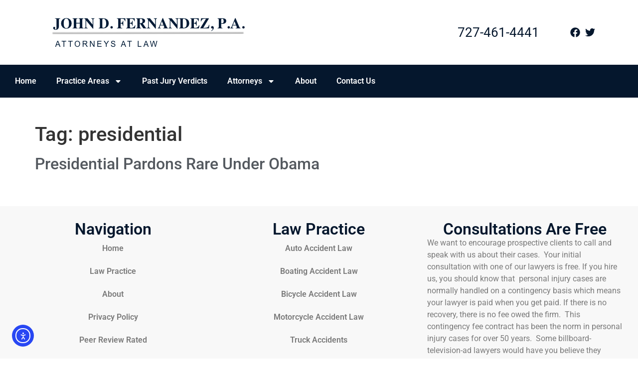

--- FILE ---
content_type: text/html; charset=UTF-8
request_url: https://johndfernandez.com/tag/presidential/
body_size: 13744
content:
<!doctype html>
<html lang="en-US">
<head>
	<meta charset="UTF-8">
	<meta name="viewport" content="width=device-width, initial-scale=1">
	<link rel="profile" href="https://gmpg.org/xfn/11">
	<meta name='robots' content='index, follow, max-image-preview:large, max-snippet:-1, max-video-preview:-1' />
	<style>img:is([sizes="auto" i], [sizes^="auto," i]) { contain-intrinsic-size: 3000px 1500px }</style>
	
	<!-- This site is optimized with the Yoast SEO plugin v26.8 - https://yoast.com/product/yoast-seo-wordpress/ -->
	<title>presidential Archives - John D. Fernandez</title>
	<link rel="canonical" href="https://johndfernandez.com/tag/presidential/" />
	<meta property="og:locale" content="en_US" />
	<meta property="og:type" content="article" />
	<meta property="og:title" content="presidential Archives - John D. Fernandez" />
	<meta property="og:url" content="https://johndfernandez.com/tag/presidential/" />
	<meta property="og:site_name" content="John D. Fernandez" />
	<meta name="twitter:card" content="summary_large_image" />
	<meta name="twitter:site" content="@johnfern12" />
	<script type="application/ld+json" class="yoast-schema-graph">{"@context":"https://schema.org","@graph":[{"@type":"CollectionPage","@id":"https://johndfernandez.com/tag/presidential/","url":"https://johndfernandez.com/tag/presidential/","name":"presidential Archives - John D. Fernandez","isPartOf":{"@id":"https://johndfernandez.com/#website"},"breadcrumb":{"@id":"https://johndfernandez.com/tag/presidential/#breadcrumb"},"inLanguage":"en-US"},{"@type":"BreadcrumbList","@id":"https://johndfernandez.com/tag/presidential/#breadcrumb","itemListElement":[{"@type":"ListItem","position":1,"name":"Home","item":"https://johndfernandez.com/"},{"@type":"ListItem","position":2,"name":"presidential"}]},{"@type":"WebSite","@id":"https://johndfernandez.com/#website","url":"https://johndfernandez.com/","name":"John D. Fernandez","description":"Attorneys At Law","publisher":{"@id":"https://johndfernandez.com/#organization"},"potentialAction":[{"@type":"SearchAction","target":{"@type":"EntryPoint","urlTemplate":"https://johndfernandez.com/?s={search_term_string}"},"query-input":{"@type":"PropertyValueSpecification","valueRequired":true,"valueName":"search_term_string"}}],"inLanguage":"en-US"},{"@type":"Organization","@id":"https://johndfernandez.com/#organization","name":"John D. Fernandez","url":"https://johndfernandez.com/","logo":{"@type":"ImageObject","inLanguage":"en-US","@id":"https://johndfernandez.com/#/schema/logo/image/","url":"https://johndfernandez.com/wp-content/uploads/JohnDFernandezLogo.png","contentUrl":"https://johndfernandez.com/wp-content/uploads/JohnDFernandezLogo.png","width":396,"height":70,"caption":"John D. Fernandez"},"image":{"@id":"https://johndfernandez.com/#/schema/logo/image/"},"sameAs":["https://www.facebook.com/profile.php?id=100063992852753","https://x.com/johnfern12"]}]}</script>
	<!-- / Yoast SEO plugin. -->


<link rel='dns-prefetch' href='//cdn.elementor.com' />
<link rel="alternate" type="application/rss+xml" title="John D. Fernandez &raquo; Feed" href="https://johndfernandez.com/feed/" />
<link rel="alternate" type="application/rss+xml" title="John D. Fernandez &raquo; Comments Feed" href="https://johndfernandez.com/comments/feed/" />
<link rel="alternate" type="application/rss+xml" title="John D. Fernandez &raquo; presidential Tag Feed" href="https://johndfernandez.com/tag/presidential/feed/" />
<script>
window._wpemojiSettings = {"baseUrl":"https:\/\/s.w.org\/images\/core\/emoji\/16.0.1\/72x72\/","ext":".png","svgUrl":"https:\/\/s.w.org\/images\/core\/emoji\/16.0.1\/svg\/","svgExt":".svg","source":{"concatemoji":"https:\/\/johndfernandez.com\/wp-includes\/js\/wp-emoji-release.min.js?ver=6.8.3"}};
/*! This file is auto-generated */
!function(s,n){var o,i,e;function c(e){try{var t={supportTests:e,timestamp:(new Date).valueOf()};sessionStorage.setItem(o,JSON.stringify(t))}catch(e){}}function p(e,t,n){e.clearRect(0,0,e.canvas.width,e.canvas.height),e.fillText(t,0,0);var t=new Uint32Array(e.getImageData(0,0,e.canvas.width,e.canvas.height).data),a=(e.clearRect(0,0,e.canvas.width,e.canvas.height),e.fillText(n,0,0),new Uint32Array(e.getImageData(0,0,e.canvas.width,e.canvas.height).data));return t.every(function(e,t){return e===a[t]})}function u(e,t){e.clearRect(0,0,e.canvas.width,e.canvas.height),e.fillText(t,0,0);for(var n=e.getImageData(16,16,1,1),a=0;a<n.data.length;a++)if(0!==n.data[a])return!1;return!0}function f(e,t,n,a){switch(t){case"flag":return n(e,"\ud83c\udff3\ufe0f\u200d\u26a7\ufe0f","\ud83c\udff3\ufe0f\u200b\u26a7\ufe0f")?!1:!n(e,"\ud83c\udde8\ud83c\uddf6","\ud83c\udde8\u200b\ud83c\uddf6")&&!n(e,"\ud83c\udff4\udb40\udc67\udb40\udc62\udb40\udc65\udb40\udc6e\udb40\udc67\udb40\udc7f","\ud83c\udff4\u200b\udb40\udc67\u200b\udb40\udc62\u200b\udb40\udc65\u200b\udb40\udc6e\u200b\udb40\udc67\u200b\udb40\udc7f");case"emoji":return!a(e,"\ud83e\udedf")}return!1}function g(e,t,n,a){var r="undefined"!=typeof WorkerGlobalScope&&self instanceof WorkerGlobalScope?new OffscreenCanvas(300,150):s.createElement("canvas"),o=r.getContext("2d",{willReadFrequently:!0}),i=(o.textBaseline="top",o.font="600 32px Arial",{});return e.forEach(function(e){i[e]=t(o,e,n,a)}),i}function t(e){var t=s.createElement("script");t.src=e,t.defer=!0,s.head.appendChild(t)}"undefined"!=typeof Promise&&(o="wpEmojiSettingsSupports",i=["flag","emoji"],n.supports={everything:!0,everythingExceptFlag:!0},e=new Promise(function(e){s.addEventListener("DOMContentLoaded",e,{once:!0})}),new Promise(function(t){var n=function(){try{var e=JSON.parse(sessionStorage.getItem(o));if("object"==typeof e&&"number"==typeof e.timestamp&&(new Date).valueOf()<e.timestamp+604800&&"object"==typeof e.supportTests)return e.supportTests}catch(e){}return null}();if(!n){if("undefined"!=typeof Worker&&"undefined"!=typeof OffscreenCanvas&&"undefined"!=typeof URL&&URL.createObjectURL&&"undefined"!=typeof Blob)try{var e="postMessage("+g.toString()+"("+[JSON.stringify(i),f.toString(),p.toString(),u.toString()].join(",")+"));",a=new Blob([e],{type:"text/javascript"}),r=new Worker(URL.createObjectURL(a),{name:"wpTestEmojiSupports"});return void(r.onmessage=function(e){c(n=e.data),r.terminate(),t(n)})}catch(e){}c(n=g(i,f,p,u))}t(n)}).then(function(e){for(var t in e)n.supports[t]=e[t],n.supports.everything=n.supports.everything&&n.supports[t],"flag"!==t&&(n.supports.everythingExceptFlag=n.supports.everythingExceptFlag&&n.supports[t]);n.supports.everythingExceptFlag=n.supports.everythingExceptFlag&&!n.supports.flag,n.DOMReady=!1,n.readyCallback=function(){n.DOMReady=!0}}).then(function(){return e}).then(function(){var e;n.supports.everything||(n.readyCallback(),(e=n.source||{}).concatemoji?t(e.concatemoji):e.wpemoji&&e.twemoji&&(t(e.twemoji),t(e.wpemoji)))}))}((window,document),window._wpemojiSettings);
</script>
<style id='wp-emoji-styles-inline-css'>

	img.wp-smiley, img.emoji {
		display: inline !important;
		border: none !important;
		box-shadow: none !important;
		height: 1em !important;
		width: 1em !important;
		margin: 0 0.07em !important;
		vertical-align: -0.1em !important;
		background: none !important;
		padding: 0 !important;
	}
</style>
<link rel='stylesheet' id='wp-block-library-css' href='https://johndfernandez.com/wp-includes/css/dist/block-library/style.min.css?ver=6.8.3' media='all' />
<style id='global-styles-inline-css'>
:root{--wp--preset--aspect-ratio--square: 1;--wp--preset--aspect-ratio--4-3: 4/3;--wp--preset--aspect-ratio--3-4: 3/4;--wp--preset--aspect-ratio--3-2: 3/2;--wp--preset--aspect-ratio--2-3: 2/3;--wp--preset--aspect-ratio--16-9: 16/9;--wp--preset--aspect-ratio--9-16: 9/16;--wp--preset--color--black: #000000;--wp--preset--color--cyan-bluish-gray: #abb8c3;--wp--preset--color--white: #ffffff;--wp--preset--color--pale-pink: #f78da7;--wp--preset--color--vivid-red: #cf2e2e;--wp--preset--color--luminous-vivid-orange: #ff6900;--wp--preset--color--luminous-vivid-amber: #fcb900;--wp--preset--color--light-green-cyan: #7bdcb5;--wp--preset--color--vivid-green-cyan: #00d084;--wp--preset--color--pale-cyan-blue: #8ed1fc;--wp--preset--color--vivid-cyan-blue: #0693e3;--wp--preset--color--vivid-purple: #9b51e0;--wp--preset--gradient--vivid-cyan-blue-to-vivid-purple: linear-gradient(135deg,rgba(6,147,227,1) 0%,rgb(155,81,224) 100%);--wp--preset--gradient--light-green-cyan-to-vivid-green-cyan: linear-gradient(135deg,rgb(122,220,180) 0%,rgb(0,208,130) 100%);--wp--preset--gradient--luminous-vivid-amber-to-luminous-vivid-orange: linear-gradient(135deg,rgba(252,185,0,1) 0%,rgba(255,105,0,1) 100%);--wp--preset--gradient--luminous-vivid-orange-to-vivid-red: linear-gradient(135deg,rgba(255,105,0,1) 0%,rgb(207,46,46) 100%);--wp--preset--gradient--very-light-gray-to-cyan-bluish-gray: linear-gradient(135deg,rgb(238,238,238) 0%,rgb(169,184,195) 100%);--wp--preset--gradient--cool-to-warm-spectrum: linear-gradient(135deg,rgb(74,234,220) 0%,rgb(151,120,209) 20%,rgb(207,42,186) 40%,rgb(238,44,130) 60%,rgb(251,105,98) 80%,rgb(254,248,76) 100%);--wp--preset--gradient--blush-light-purple: linear-gradient(135deg,rgb(255,206,236) 0%,rgb(152,150,240) 100%);--wp--preset--gradient--blush-bordeaux: linear-gradient(135deg,rgb(254,205,165) 0%,rgb(254,45,45) 50%,rgb(107,0,62) 100%);--wp--preset--gradient--luminous-dusk: linear-gradient(135deg,rgb(255,203,112) 0%,rgb(199,81,192) 50%,rgb(65,88,208) 100%);--wp--preset--gradient--pale-ocean: linear-gradient(135deg,rgb(255,245,203) 0%,rgb(182,227,212) 50%,rgb(51,167,181) 100%);--wp--preset--gradient--electric-grass: linear-gradient(135deg,rgb(202,248,128) 0%,rgb(113,206,126) 100%);--wp--preset--gradient--midnight: linear-gradient(135deg,rgb(2,3,129) 0%,rgb(40,116,252) 100%);--wp--preset--font-size--small: 13px;--wp--preset--font-size--medium: 20px;--wp--preset--font-size--large: 36px;--wp--preset--font-size--x-large: 42px;--wp--preset--spacing--20: 0.44rem;--wp--preset--spacing--30: 0.67rem;--wp--preset--spacing--40: 1rem;--wp--preset--spacing--50: 1.5rem;--wp--preset--spacing--60: 2.25rem;--wp--preset--spacing--70: 3.38rem;--wp--preset--spacing--80: 5.06rem;--wp--preset--shadow--natural: 6px 6px 9px rgba(0, 0, 0, 0.2);--wp--preset--shadow--deep: 12px 12px 50px rgba(0, 0, 0, 0.4);--wp--preset--shadow--sharp: 6px 6px 0px rgba(0, 0, 0, 0.2);--wp--preset--shadow--outlined: 6px 6px 0px -3px rgba(255, 255, 255, 1), 6px 6px rgba(0, 0, 0, 1);--wp--preset--shadow--crisp: 6px 6px 0px rgba(0, 0, 0, 1);}:root { --wp--style--global--content-size: 800px;--wp--style--global--wide-size: 1200px; }:where(body) { margin: 0; }.wp-site-blocks > .alignleft { float: left; margin-right: 2em; }.wp-site-blocks > .alignright { float: right; margin-left: 2em; }.wp-site-blocks > .aligncenter { justify-content: center; margin-left: auto; margin-right: auto; }:where(.wp-site-blocks) > * { margin-block-start: 24px; margin-block-end: 0; }:where(.wp-site-blocks) > :first-child { margin-block-start: 0; }:where(.wp-site-blocks) > :last-child { margin-block-end: 0; }:root { --wp--style--block-gap: 24px; }:root :where(.is-layout-flow) > :first-child{margin-block-start: 0;}:root :where(.is-layout-flow) > :last-child{margin-block-end: 0;}:root :where(.is-layout-flow) > *{margin-block-start: 24px;margin-block-end: 0;}:root :where(.is-layout-constrained) > :first-child{margin-block-start: 0;}:root :where(.is-layout-constrained) > :last-child{margin-block-end: 0;}:root :where(.is-layout-constrained) > *{margin-block-start: 24px;margin-block-end: 0;}:root :where(.is-layout-flex){gap: 24px;}:root :where(.is-layout-grid){gap: 24px;}.is-layout-flow > .alignleft{float: left;margin-inline-start: 0;margin-inline-end: 2em;}.is-layout-flow > .alignright{float: right;margin-inline-start: 2em;margin-inline-end: 0;}.is-layout-flow > .aligncenter{margin-left: auto !important;margin-right: auto !important;}.is-layout-constrained > .alignleft{float: left;margin-inline-start: 0;margin-inline-end: 2em;}.is-layout-constrained > .alignright{float: right;margin-inline-start: 2em;margin-inline-end: 0;}.is-layout-constrained > .aligncenter{margin-left: auto !important;margin-right: auto !important;}.is-layout-constrained > :where(:not(.alignleft):not(.alignright):not(.alignfull)){max-width: var(--wp--style--global--content-size);margin-left: auto !important;margin-right: auto !important;}.is-layout-constrained > .alignwide{max-width: var(--wp--style--global--wide-size);}body .is-layout-flex{display: flex;}.is-layout-flex{flex-wrap: wrap;align-items: center;}.is-layout-flex > :is(*, div){margin: 0;}body .is-layout-grid{display: grid;}.is-layout-grid > :is(*, div){margin: 0;}body{padding-top: 0px;padding-right: 0px;padding-bottom: 0px;padding-left: 0px;}a:where(:not(.wp-element-button)){text-decoration: underline;}:root :where(.wp-element-button, .wp-block-button__link){background-color: #32373c;border-width: 0;color: #fff;font-family: inherit;font-size: inherit;line-height: inherit;padding: calc(0.667em + 2px) calc(1.333em + 2px);text-decoration: none;}.has-black-color{color: var(--wp--preset--color--black) !important;}.has-cyan-bluish-gray-color{color: var(--wp--preset--color--cyan-bluish-gray) !important;}.has-white-color{color: var(--wp--preset--color--white) !important;}.has-pale-pink-color{color: var(--wp--preset--color--pale-pink) !important;}.has-vivid-red-color{color: var(--wp--preset--color--vivid-red) !important;}.has-luminous-vivid-orange-color{color: var(--wp--preset--color--luminous-vivid-orange) !important;}.has-luminous-vivid-amber-color{color: var(--wp--preset--color--luminous-vivid-amber) !important;}.has-light-green-cyan-color{color: var(--wp--preset--color--light-green-cyan) !important;}.has-vivid-green-cyan-color{color: var(--wp--preset--color--vivid-green-cyan) !important;}.has-pale-cyan-blue-color{color: var(--wp--preset--color--pale-cyan-blue) !important;}.has-vivid-cyan-blue-color{color: var(--wp--preset--color--vivid-cyan-blue) !important;}.has-vivid-purple-color{color: var(--wp--preset--color--vivid-purple) !important;}.has-black-background-color{background-color: var(--wp--preset--color--black) !important;}.has-cyan-bluish-gray-background-color{background-color: var(--wp--preset--color--cyan-bluish-gray) !important;}.has-white-background-color{background-color: var(--wp--preset--color--white) !important;}.has-pale-pink-background-color{background-color: var(--wp--preset--color--pale-pink) !important;}.has-vivid-red-background-color{background-color: var(--wp--preset--color--vivid-red) !important;}.has-luminous-vivid-orange-background-color{background-color: var(--wp--preset--color--luminous-vivid-orange) !important;}.has-luminous-vivid-amber-background-color{background-color: var(--wp--preset--color--luminous-vivid-amber) !important;}.has-light-green-cyan-background-color{background-color: var(--wp--preset--color--light-green-cyan) !important;}.has-vivid-green-cyan-background-color{background-color: var(--wp--preset--color--vivid-green-cyan) !important;}.has-pale-cyan-blue-background-color{background-color: var(--wp--preset--color--pale-cyan-blue) !important;}.has-vivid-cyan-blue-background-color{background-color: var(--wp--preset--color--vivid-cyan-blue) !important;}.has-vivid-purple-background-color{background-color: var(--wp--preset--color--vivid-purple) !important;}.has-black-border-color{border-color: var(--wp--preset--color--black) !important;}.has-cyan-bluish-gray-border-color{border-color: var(--wp--preset--color--cyan-bluish-gray) !important;}.has-white-border-color{border-color: var(--wp--preset--color--white) !important;}.has-pale-pink-border-color{border-color: var(--wp--preset--color--pale-pink) !important;}.has-vivid-red-border-color{border-color: var(--wp--preset--color--vivid-red) !important;}.has-luminous-vivid-orange-border-color{border-color: var(--wp--preset--color--luminous-vivid-orange) !important;}.has-luminous-vivid-amber-border-color{border-color: var(--wp--preset--color--luminous-vivid-amber) !important;}.has-light-green-cyan-border-color{border-color: var(--wp--preset--color--light-green-cyan) !important;}.has-vivid-green-cyan-border-color{border-color: var(--wp--preset--color--vivid-green-cyan) !important;}.has-pale-cyan-blue-border-color{border-color: var(--wp--preset--color--pale-cyan-blue) !important;}.has-vivid-cyan-blue-border-color{border-color: var(--wp--preset--color--vivid-cyan-blue) !important;}.has-vivid-purple-border-color{border-color: var(--wp--preset--color--vivid-purple) !important;}.has-vivid-cyan-blue-to-vivid-purple-gradient-background{background: var(--wp--preset--gradient--vivid-cyan-blue-to-vivid-purple) !important;}.has-light-green-cyan-to-vivid-green-cyan-gradient-background{background: var(--wp--preset--gradient--light-green-cyan-to-vivid-green-cyan) !important;}.has-luminous-vivid-amber-to-luminous-vivid-orange-gradient-background{background: var(--wp--preset--gradient--luminous-vivid-amber-to-luminous-vivid-orange) !important;}.has-luminous-vivid-orange-to-vivid-red-gradient-background{background: var(--wp--preset--gradient--luminous-vivid-orange-to-vivid-red) !important;}.has-very-light-gray-to-cyan-bluish-gray-gradient-background{background: var(--wp--preset--gradient--very-light-gray-to-cyan-bluish-gray) !important;}.has-cool-to-warm-spectrum-gradient-background{background: var(--wp--preset--gradient--cool-to-warm-spectrum) !important;}.has-blush-light-purple-gradient-background{background: var(--wp--preset--gradient--blush-light-purple) !important;}.has-blush-bordeaux-gradient-background{background: var(--wp--preset--gradient--blush-bordeaux) !important;}.has-luminous-dusk-gradient-background{background: var(--wp--preset--gradient--luminous-dusk) !important;}.has-pale-ocean-gradient-background{background: var(--wp--preset--gradient--pale-ocean) !important;}.has-electric-grass-gradient-background{background: var(--wp--preset--gradient--electric-grass) !important;}.has-midnight-gradient-background{background: var(--wp--preset--gradient--midnight) !important;}.has-small-font-size{font-size: var(--wp--preset--font-size--small) !important;}.has-medium-font-size{font-size: var(--wp--preset--font-size--medium) !important;}.has-large-font-size{font-size: var(--wp--preset--font-size--large) !important;}.has-x-large-font-size{font-size: var(--wp--preset--font-size--x-large) !important;}
:root :where(.wp-block-pullquote){font-size: 1.5em;line-height: 1.6;}
</style>
<link rel='stylesheet' id='ea11y-widget-fonts-css' href='https://johndfernandez.com/wp-content/plugins/pojo-accessibility/assets/build/fonts.css?ver=4.0.1' media='all' />
<link rel='stylesheet' id='ea11y-skip-link-css' href='https://johndfernandez.com/wp-content/plugins/pojo-accessibility/assets/build/skip-link.css?ver=4.0.1' media='all' />
<link rel='stylesheet' id='hello-elementor-css' href='https://johndfernandez.com/wp-content/themes/hello-elementor/assets/css/reset.css?ver=3.4.5' media='all' />
<link rel='stylesheet' id='hello-elementor-theme-style-css' href='https://johndfernandez.com/wp-content/themes/hello-elementor/assets/css/theme.css?ver=3.4.5' media='all' />
<link rel='stylesheet' id='hello-elementor-header-footer-css' href='https://johndfernandez.com/wp-content/themes/hello-elementor/assets/css/header-footer.css?ver=3.4.5' media='all' />
<link rel='stylesheet' id='elementor-frontend-css' href='https://johndfernandez.com/wp-content/plugins/elementor/assets/css/frontend.min.css?ver=3.34.2' media='all' />
<link rel='stylesheet' id='elementor-post-134-css' href='https://johndfernandez.com/wp-content/uploads/elementor/css/post-134.css?ver=1768936821' media='all' />
<link rel='stylesheet' id='widget-image-css' href='https://johndfernandez.com/wp-content/plugins/elementor/assets/css/widget-image.min.css?ver=3.34.2' media='all' />
<link rel='stylesheet' id='widget-spacer-css' href='https://johndfernandez.com/wp-content/plugins/elementor/assets/css/widget-spacer.min.css?ver=3.34.2' media='all' />
<link rel='stylesheet' id='widget-heading-css' href='https://johndfernandez.com/wp-content/plugins/elementor/assets/css/widget-heading.min.css?ver=3.34.2' media='all' />
<link rel='stylesheet' id='widget-icon-list-css' href='https://johndfernandez.com/wp-content/plugins/elementor/assets/css/widget-icon-list.min.css?ver=3.34.2' media='all' />
<link rel='stylesheet' id='widget-nav-menu-css' href='https://johndfernandez.com/wp-content/plugins/elementor-pro/assets/css/widget-nav-menu.min.css?ver=3.34.1' media='all' />
<link rel='stylesheet' id='e-sticky-css' href='https://johndfernandez.com/wp-content/plugins/elementor-pro/assets/css/modules/sticky.min.css?ver=3.34.1' media='all' />
<link rel='stylesheet' id='elementor-post-479-css' href='https://johndfernandez.com/wp-content/uploads/elementor/css/post-479.css?ver=1768936821' media='all' />
<link rel='stylesheet' id='elementor-post-518-css' href='https://johndfernandez.com/wp-content/uploads/elementor/css/post-518.css?ver=1768936821' media='all' />
<link rel='stylesheet' id='elementor-gf-local-roboto-css' href='https://johndfernandez.com/wp-content/uploads/elementor/google-fonts/css/roboto.css?ver=1742239093' media='all' />
<link rel='stylesheet' id='elementor-gf-local-robotoslab-css' href='https://johndfernandez.com/wp-content/uploads/elementor/google-fonts/css/robotoslab.css?ver=1742239099' media='all' />
<script src="https://johndfernandez.com/wp-includes/js/jquery/jquery.min.js?ver=3.7.1" id="jquery-core-js"></script>
<script src="https://johndfernandez.com/wp-includes/js/jquery/jquery-migrate.min.js?ver=3.4.1" id="jquery-migrate-js"></script>
<link rel="https://api.w.org/" href="https://johndfernandez.com/wp-json/" /><link rel="alternate" title="JSON" type="application/json" href="https://johndfernandez.com/wp-json/wp/v2/tags/123" /><link rel="EditURI" type="application/rsd+xml" title="RSD" href="https://johndfernandez.com/xmlrpc.php?rsd" />
<meta name="generator" content="WordPress 6.8.3" />
<script type="application/ld+json">
{
  "@context": "https://schema.org",
  "@type": "LegalService",
  "name": "John D. Fernandez, P.A.",
  "url": "https://johndfernandez.com/",
  "telephone": "+1-727-461-4441",
  "address": {
    "@type": "PostalAddress",
    "streetAddress": "918 Drew Street",
    "addressLocality": "Clearwater",
    "addressRegion": "FL",
    "postalCode": "33755",
    "addressCountry": "US"
  },
  "areaServed": [
    "Clearwater FL",
    "Clearwater Beach FL",
    "Safety Harbor FL",
    "Largo FL",
    "Tampa FL",
    "St. Petersburg FL",
    "Pinellas County FL",
    "Hillsborough County FL"
  ],
  "foundingDate": "1976",
  "priceRange": "$$",
  "practiceArea": [
    "Personal Injury",
    "Automobile Accidents",
    "Boating Accidents",
    "Bicycle Accidents",
    "Motorcycle Accidents",
    "Truck Accidents",
    "Criminal Defense",
    "Family Law",
    "Premises Liability"
  ]
}
</script>

			<style>
				.e-con.e-parent:nth-of-type(n+4):not(.e-lazyloaded):not(.e-no-lazyload),
				.e-con.e-parent:nth-of-type(n+4):not(.e-lazyloaded):not(.e-no-lazyload) * {
					background-image: none !important;
				}
				@media screen and (max-height: 1024px) {
					.e-con.e-parent:nth-of-type(n+3):not(.e-lazyloaded):not(.e-no-lazyload),
					.e-con.e-parent:nth-of-type(n+3):not(.e-lazyloaded):not(.e-no-lazyload) * {
						background-image: none !important;
					}
				}
				@media screen and (max-height: 640px) {
					.e-con.e-parent:nth-of-type(n+2):not(.e-lazyloaded):not(.e-no-lazyload),
					.e-con.e-parent:nth-of-type(n+2):not(.e-lazyloaded):not(.e-no-lazyload) * {
						background-image: none !important;
					}
				}
			</style>
			<link rel="icon" href="https://johndfernandez.com/wp-content/uploads/balance-150x150.png" sizes="32x32" />
<link rel="icon" href="https://johndfernandez.com/wp-content/uploads/balance-300x300.png" sizes="192x192" />
<link rel="apple-touch-icon" href="https://johndfernandez.com/wp-content/uploads/balance-300x300.png" />
<meta name="msapplication-TileImage" content="https://johndfernandez.com/wp-content/uploads/balance-300x300.png" />
</head>
<body class="archive tag tag-presidential tag-123 wp-embed-responsive wp-theme-hello-elementor ally-default hello-elementor-default elementor-default elementor-kit-134">

		<script>
			const onSkipLinkClick = () => {
				const htmlElement = document.querySelector('html');

				htmlElement.style['scroll-behavior'] = 'smooth';

				setTimeout( () => htmlElement.style['scroll-behavior'] = null, 1000 );
			}
			document.addEventListener("DOMContentLoaded", () => {
				if (!document.querySelector('#content')) {
					document.querySelector('.ea11y-skip-to-content-link').remove();
				}
			});
		</script>
		<nav aria-label="Skip to content navigation">
			<a class="ea11y-skip-to-content-link"
				href="#content"
				tabindex="-1"
				onclick="onSkipLinkClick()"
			>
				Skip to content
				<svg width="24" height="24" viewBox="0 0 24 24" fill="none" role="presentation">
					<path d="M18 6V12C18 12.7956 17.6839 13.5587 17.1213 14.1213C16.5587 14.6839 15.7956 15 15 15H5M5 15L9 11M5 15L9 19"
								stroke="black"
								stroke-width="1.5"
								stroke-linecap="round"
								stroke-linejoin="round"
					/>
				</svg>
			</a>
			<div class="ea11y-skip-to-content-backdrop"></div>
		</nav>

		

		<header data-elementor-type="header" data-elementor-id="479" class="elementor elementor-479 elementor-location-header" data-elementor-post-type="elementor_library">
			<div class="elementor-element elementor-element-1ad0534 e-flex e-con-boxed e-con e-parent" data-id="1ad0534" data-element_type="container">
					<div class="e-con-inner">
		<div class="elementor-element elementor-element-c69528f e-con-full e-flex e-con e-child" data-id="c69528f" data-element_type="container">
				<div class="elementor-element elementor-element-08f6cd7 elementor-widget elementor-widget-image" data-id="08f6cd7" data-element_type="widget" data-widget_type="image.default">
				<div class="elementor-widget-container">
																<a href="/">
							<img width="396" height="70" src="https://johndfernandez.com/wp-content/uploads/JohnDFernandezLogo.png" class="attachment-large size-large wp-image-480" alt="John D. Fernandez Attorneys at Law Logo" srcset="https://johndfernandez.com/wp-content/uploads/JohnDFernandezLogo.png 396w, https://johndfernandez.com/wp-content/uploads/JohnDFernandezLogo-300x53.png 300w" sizes="(max-width: 396px) 100vw, 396px" />								</a>
															</div>
				</div>
				</div>
		<div class="elementor-element elementor-element-dbf2052 e-con-full e-flex e-con e-child" data-id="dbf2052" data-element_type="container">
				<div class="elementor-element elementor-element-832d739 elementor-widget__width-initial elementor-widget-tablet__width-initial elementor-widget elementor-widget-spacer" data-id="832d739" data-element_type="widget" data-widget_type="spacer.default">
				<div class="elementor-widget-container">
							<div class="elementor-spacer">
			<div class="elementor-spacer-inner"></div>
		</div>
						</div>
				</div>
				<div class="elementor-element elementor-element-0c1080d elementor-widget__width-initial elementor-widget-tablet__width-initial elementor-widget elementor-widget-heading" data-id="0c1080d" data-element_type="widget" data-widget_type="heading.default">
				<div class="elementor-widget-container">
					<h2 class="elementor-heading-title elementor-size-default"><a href="tel:727-461-4441">727-461-4441</a></h2>				</div>
				</div>
				</div>
				<div class="elementor-element elementor-element-02cf006 elementor-icon-list--layout-inline elementor-align-start elementor-list-item-link-full_width elementor-widget elementor-widget-icon-list" data-id="02cf006" data-element_type="widget" data-widget_type="icon-list.default">
				<div class="elementor-widget-container">
							<ul class="elementor-icon-list-items elementor-inline-items">
							<li class="elementor-icon-list-item elementor-inline-item">
											<a href="https://www.facebook.com/profile.php?id=100063992852753" target="_blank">

												<span class="elementor-icon-list-icon">
							<svg aria-hidden="true" class="e-font-icon-svg e-fab-facebook" viewBox="0 0 512 512" xmlns="http://www.w3.org/2000/svg"><path d="M504 256C504 119 393 8 256 8S8 119 8 256c0 123.78 90.69 226.38 209.25 245V327.69h-63V256h63v-54.64c0-62.15 37-96.48 93.67-96.48 27.14 0 55.52 4.84 55.52 4.84v61h-31.28c-30.8 0-40.41 19.12-40.41 38.73V256h68.78l-11 71.69h-57.78V501C413.31 482.38 504 379.78 504 256z"></path></svg>						</span>
										<span class="elementor-icon-list-text"></span>
											</a>
									</li>
								<li class="elementor-icon-list-item elementor-inline-item">
											<a href="https://twitter.com/JDFPALaw" target="_blank">

												<span class="elementor-icon-list-icon">
							<svg aria-hidden="true" class="e-font-icon-svg e-fab-twitter" viewBox="0 0 512 512" xmlns="http://www.w3.org/2000/svg"><path d="M459.37 151.716c.325 4.548.325 9.097.325 13.645 0 138.72-105.583 298.558-298.558 298.558-59.452 0-114.68-17.219-161.137-47.106 8.447.974 16.568 1.299 25.34 1.299 49.055 0 94.213-16.568 130.274-44.832-46.132-.975-84.792-31.188-98.112-72.772 6.498.974 12.995 1.624 19.818 1.624 9.421 0 18.843-1.3 27.614-3.573-48.081-9.747-84.143-51.98-84.143-102.985v-1.299c13.969 7.797 30.214 12.67 47.431 13.319-28.264-18.843-46.781-51.005-46.781-87.391 0-19.492 5.197-37.36 14.294-52.954 51.655 63.675 129.3 105.258 216.365 109.807-1.624-7.797-2.599-15.918-2.599-24.04 0-57.828 46.782-104.934 104.934-104.934 30.213 0 57.502 12.67 76.67 33.137 23.715-4.548 46.456-13.32 66.599-25.34-7.798 24.366-24.366 44.833-46.132 57.827 21.117-2.273 41.584-8.122 60.426-16.243-14.292 20.791-32.161 39.308-52.628 54.253z"></path></svg>						</span>
										<span class="elementor-icon-list-text"></span>
											</a>
									</li>
						</ul>
						</div>
				</div>
					</div>
				</div>
		<div class="elementor-element elementor-element-84d6bd8 e-flex e-con-boxed e-con e-parent" data-id="84d6bd8" data-element_type="container" data-settings="{&quot;background_background&quot;:&quot;classic&quot;,&quot;sticky&quot;:&quot;top&quot;,&quot;sticky_on&quot;:[&quot;desktop&quot;,&quot;tablet&quot;,&quot;mobile&quot;],&quot;sticky_offset&quot;:0,&quot;sticky_effects_offset&quot;:0,&quot;sticky_anchor_link_offset&quot;:0}">
					<div class="e-con-inner">
				<div class="elementor-element elementor-element-6d29bf5 elementor-nav-menu__align-center elementor-nav-menu--stretch elementor-nav-menu__text-align-center elementor-nav-menu--dropdown-tablet elementor-nav-menu--toggle elementor-nav-menu--burger elementor-widget elementor-widget-nav-menu" data-id="6d29bf5" data-element_type="widget" data-settings="{&quot;full_width&quot;:&quot;stretch&quot;,&quot;layout&quot;:&quot;horizontal&quot;,&quot;submenu_icon&quot;:{&quot;value&quot;:&quot;&lt;svg aria-hidden=\&quot;true\&quot; class=\&quot;e-font-icon-svg e-fas-caret-down\&quot; viewBox=\&quot;0 0 320 512\&quot; xmlns=\&quot;http:\/\/www.w3.org\/2000\/svg\&quot;&gt;&lt;path d=\&quot;M31.3 192h257.3c17.8 0 26.7 21.5 14.1 34.1L174.1 354.8c-7.8 7.8-20.5 7.8-28.3 0L17.2 226.1C4.6 213.5 13.5 192 31.3 192z\&quot;&gt;&lt;\/path&gt;&lt;\/svg&gt;&quot;,&quot;library&quot;:&quot;fa-solid&quot;},&quot;toggle&quot;:&quot;burger&quot;}" data-widget_type="nav-menu.default">
				<div class="elementor-widget-container">
								<nav aria-label="Menu" class="elementor-nav-menu--main elementor-nav-menu__container elementor-nav-menu--layout-horizontal e--pointer-text e--animation-grow">
				<ul id="menu-1-6d29bf5" class="elementor-nav-menu"><li class="menu-item menu-item-type-custom menu-item-object-custom menu-item-home menu-item-78"><a href="http://johndfernandez.com" class="elementor-item">Home</a></li>
<li class="menu-item menu-item-type-post_type menu-item-object-page menu-item-has-children menu-item-543"><a href="https://johndfernandez.com/practice-areas/" class="elementor-item">Practice Areas</a>
<ul class="sub-menu elementor-nav-menu--dropdown">
	<li class="menu-item menu-item-type-post_type menu-item-object-page menu-item-94"><a href="https://johndfernandez.com/practice-areas/automobile-accident-attorneys/" class="elementor-sub-item">Automobile Accidents</a></li>
	<li class="menu-item menu-item-type-post_type menu-item-object-page menu-item-95"><a href="https://johndfernandez.com/practice-areas/boating-accidents/" class="elementor-sub-item">Boating Accidents</a></li>
	<li class="menu-item menu-item-type-post_type menu-item-object-page menu-item-96"><a href="https://johndfernandez.com/practice-areas/bicycle-accidents/" class="elementor-sub-item">Bicycle accidents</a></li>
	<li class="menu-item menu-item-type-post_type menu-item-object-page menu-item-97"><a href="https://johndfernandez.com/practice-areas/motorcycle-accidents/" class="elementor-sub-item">Motorcycle Accidents</a></li>
	<li class="menu-item menu-item-type-post_type menu-item-object-page menu-item-110"><a href="https://johndfernandez.com/practice-areas/truck-accidents/" class="elementor-sub-item">Truck Accidents</a></li>
	<li class="menu-item menu-item-type-post_type menu-item-object-page menu-item-114"><a href="https://johndfernandez.com/practice-areas/criminal-defense-law/" class="elementor-sub-item">Criminal Defense Law</a></li>
	<li class="menu-item menu-item-type-post_type menu-item-object-page menu-item-112"><a href="https://johndfernandez.com/practice-areas/family-law/" class="elementor-sub-item">Family Law</a></li>
	<li class="menu-item menu-item-type-post_type menu-item-object-page menu-item-118"><a href="https://johndfernandez.com/practice-areas/fall-down-cases/" class="elementor-sub-item">Fall Down Cases</a></li>
</ul>
</li>
<li class="menu-item menu-item-type-post_type menu-item-object-page menu-item-615"><a href="https://johndfernandez.com/past-jury-verdicts/" class="elementor-item">Past Jury Verdicts</a></li>
<li class="menu-item menu-item-type-post_type menu-item-object-page menu-item-has-children menu-item-654"><a href="https://johndfernandez.com/attorneys/" class="elementor-item">Attorneys</a>
<ul class="sub-menu elementor-nav-menu--dropdown">
	<li class="menu-item menu-item-type-post_type menu-item-object-page menu-item-99"><a href="https://johndfernandez.com/john-d-fernandez/" class="elementor-sub-item">John D. Fernandez</a></li>
	<li class="menu-item menu-item-type-post_type menu-item-object-page menu-item-101"><a href="https://johndfernandez.com/john-davis-fernandez/" class="elementor-sub-item">John Davis Fernandez</a></li>
</ul>
</li>
<li class="menu-item menu-item-type-post_type menu-item-object-page menu-item-103"><a href="https://johndfernandez.com/about/" class="elementor-item">About</a></li>
<li class="menu-item menu-item-type-post_type menu-item-object-page menu-item-742"><a href="https://johndfernandez.com/contact-us/" class="elementor-item">Contact Us</a></li>
</ul>			</nav>
					<div class="elementor-menu-toggle" role="button" tabindex="0" aria-label="Menu Toggle" aria-expanded="false">
			<svg aria-hidden="true" role="presentation" class="elementor-menu-toggle__icon--open e-font-icon-svg e-eicon-menu-bar" viewBox="0 0 1000 1000" xmlns="http://www.w3.org/2000/svg"><path d="M104 333H896C929 333 958 304 958 271S929 208 896 208H104C71 208 42 237 42 271S71 333 104 333ZM104 583H896C929 583 958 554 958 521S929 458 896 458H104C71 458 42 487 42 521S71 583 104 583ZM104 833H896C929 833 958 804 958 771S929 708 896 708H104C71 708 42 737 42 771S71 833 104 833Z"></path></svg><svg aria-hidden="true" role="presentation" class="elementor-menu-toggle__icon--close e-font-icon-svg e-eicon-close" viewBox="0 0 1000 1000" xmlns="http://www.w3.org/2000/svg"><path d="M742 167L500 408 258 167C246 154 233 150 217 150 196 150 179 158 167 167 154 179 150 196 150 212 150 229 154 242 171 254L408 500 167 742C138 771 138 800 167 829 196 858 225 858 254 829L496 587 738 829C750 842 767 846 783 846 800 846 817 842 829 829 842 817 846 804 846 783 846 767 842 750 829 737L588 500 833 258C863 229 863 200 833 171 804 137 775 137 742 167Z"></path></svg>		</div>
					<nav class="elementor-nav-menu--dropdown elementor-nav-menu__container" aria-hidden="true">
				<ul id="menu-2-6d29bf5" class="elementor-nav-menu"><li class="menu-item menu-item-type-custom menu-item-object-custom menu-item-home menu-item-78"><a href="http://johndfernandez.com" class="elementor-item" tabindex="-1">Home</a></li>
<li class="menu-item menu-item-type-post_type menu-item-object-page menu-item-has-children menu-item-543"><a href="https://johndfernandez.com/practice-areas/" class="elementor-item" tabindex="-1">Practice Areas</a>
<ul class="sub-menu elementor-nav-menu--dropdown">
	<li class="menu-item menu-item-type-post_type menu-item-object-page menu-item-94"><a href="https://johndfernandez.com/practice-areas/automobile-accident-attorneys/" class="elementor-sub-item" tabindex="-1">Automobile Accidents</a></li>
	<li class="menu-item menu-item-type-post_type menu-item-object-page menu-item-95"><a href="https://johndfernandez.com/practice-areas/boating-accidents/" class="elementor-sub-item" tabindex="-1">Boating Accidents</a></li>
	<li class="menu-item menu-item-type-post_type menu-item-object-page menu-item-96"><a href="https://johndfernandez.com/practice-areas/bicycle-accidents/" class="elementor-sub-item" tabindex="-1">Bicycle accidents</a></li>
	<li class="menu-item menu-item-type-post_type menu-item-object-page menu-item-97"><a href="https://johndfernandez.com/practice-areas/motorcycle-accidents/" class="elementor-sub-item" tabindex="-1">Motorcycle Accidents</a></li>
	<li class="menu-item menu-item-type-post_type menu-item-object-page menu-item-110"><a href="https://johndfernandez.com/practice-areas/truck-accidents/" class="elementor-sub-item" tabindex="-1">Truck Accidents</a></li>
	<li class="menu-item menu-item-type-post_type menu-item-object-page menu-item-114"><a href="https://johndfernandez.com/practice-areas/criminal-defense-law/" class="elementor-sub-item" tabindex="-1">Criminal Defense Law</a></li>
	<li class="menu-item menu-item-type-post_type menu-item-object-page menu-item-112"><a href="https://johndfernandez.com/practice-areas/family-law/" class="elementor-sub-item" tabindex="-1">Family Law</a></li>
	<li class="menu-item menu-item-type-post_type menu-item-object-page menu-item-118"><a href="https://johndfernandez.com/practice-areas/fall-down-cases/" class="elementor-sub-item" tabindex="-1">Fall Down Cases</a></li>
</ul>
</li>
<li class="menu-item menu-item-type-post_type menu-item-object-page menu-item-615"><a href="https://johndfernandez.com/past-jury-verdicts/" class="elementor-item" tabindex="-1">Past Jury Verdicts</a></li>
<li class="menu-item menu-item-type-post_type menu-item-object-page menu-item-has-children menu-item-654"><a href="https://johndfernandez.com/attorneys/" class="elementor-item" tabindex="-1">Attorneys</a>
<ul class="sub-menu elementor-nav-menu--dropdown">
	<li class="menu-item menu-item-type-post_type menu-item-object-page menu-item-99"><a href="https://johndfernandez.com/john-d-fernandez/" class="elementor-sub-item" tabindex="-1">John D. Fernandez</a></li>
	<li class="menu-item menu-item-type-post_type menu-item-object-page menu-item-101"><a href="https://johndfernandez.com/john-davis-fernandez/" class="elementor-sub-item" tabindex="-1">John Davis Fernandez</a></li>
</ul>
</li>
<li class="menu-item menu-item-type-post_type menu-item-object-page menu-item-103"><a href="https://johndfernandez.com/about/" class="elementor-item" tabindex="-1">About</a></li>
<li class="menu-item menu-item-type-post_type menu-item-object-page menu-item-742"><a href="https://johndfernandez.com/contact-us/" class="elementor-item" tabindex="-1">Contact Us</a></li>
</ul>			</nav>
						</div>
				</div>
					</div>
				</div>
				</header>
		<main id="content" class="site-main">

			<div class="page-header">
			<h1 class="entry-title">Tag: <span>presidential</span></h1>		</div>
	
	<div class="page-content">
					<article class="post">
				<h2 class="entry-title"><a href="https://johndfernandez.com/presidential-pardons-rare-under-obama/">Presidential Pardons Rare Under Obama</a></h2>			</article>
			</div>

	
</main>
		<footer data-elementor-type="footer" data-elementor-id="518" class="elementor elementor-518 elementor-location-footer" data-elementor-post-type="elementor_library">
			<div class="elementor-element elementor-element-a1f695f e-flex e-con-boxed e-con e-parent" data-id="a1f695f" data-element_type="container" data-settings="{&quot;background_background&quot;:&quot;classic&quot;}">
					<div class="e-con-inner">
		<div class="elementor-element elementor-element-ce32eae e-con-full e-flex e-con e-parent" data-id="ce32eae" data-element_type="container">
				<div class="elementor-element elementor-element-395592b elementor-widget elementor-widget-heading" data-id="395592b" data-element_type="widget" data-widget_type="heading.default">
				<div class="elementor-widget-container">
					<h2 class="elementor-heading-title elementor-size-default">Navigation</h2>				</div>
				</div>
				<div class="elementor-element elementor-element-deafe4c elementor-nav-menu__align-center elementor-nav-menu--dropdown-tablet elementor-nav-menu__text-align-aside elementor-nav-menu--toggle elementor-nav-menu--burger elementor-widget elementor-widget-nav-menu" data-id="deafe4c" data-element_type="widget" data-settings="{&quot;layout&quot;:&quot;vertical&quot;,&quot;submenu_icon&quot;:{&quot;value&quot;:&quot;&lt;svg aria-hidden=\&quot;true\&quot; class=\&quot;e-font-icon-svg e-fas-caret-down\&quot; viewBox=\&quot;0 0 320 512\&quot; xmlns=\&quot;http:\/\/www.w3.org\/2000\/svg\&quot;&gt;&lt;path d=\&quot;M31.3 192h257.3c17.8 0 26.7 21.5 14.1 34.1L174.1 354.8c-7.8 7.8-20.5 7.8-28.3 0L17.2 226.1C4.6 213.5 13.5 192 31.3 192z\&quot;&gt;&lt;\/path&gt;&lt;\/svg&gt;&quot;,&quot;library&quot;:&quot;fa-solid&quot;},&quot;toggle&quot;:&quot;burger&quot;}" data-widget_type="nav-menu.default">
				<div class="elementor-widget-container">
								<nav aria-label="Menu" class="elementor-nav-menu--main elementor-nav-menu__container elementor-nav-menu--layout-vertical e--pointer-text e--animation-grow">
				<ul id="menu-1-deafe4c" class="elementor-nav-menu sm-vertical"><li class="menu-item menu-item-type-custom menu-item-object-custom menu-item-105"><a href="/" class="elementor-item">Home</a></li>
<li class="menu-item menu-item-type-post_type menu-item-object-page menu-item-811"><a href="https://johndfernandez.com/practice-areas/" class="elementor-item">Law Practice</a></li>
<li class="menu-item menu-item-type-post_type menu-item-object-page menu-item-81"><a href="https://johndfernandez.com/about/" class="elementor-item">About</a></li>
<li class="menu-item menu-item-type-post_type menu-item-object-page menu-item-91"><a href="https://johndfernandez.com/privacy-policy/" class="elementor-item">Privacy Policy</a></li>
<li class="menu-item menu-item-type-custom menu-item-object-custom menu-item-107"><a target="_blank" href="http://www.martindale.com/John-D-Fernandez/771575-lawyer.htm" class="elementor-item">Peer Review Rated</a></li>
<li class="menu-item menu-item-type-custom menu-item-object-custom menu-item-108"><a target="_blank" href="http://www.avvo.com/attorneys/33755-fl-john-fernandez-1268575.html" class="elementor-item">Avvo</a></li>
<li class="menu-item menu-item-type-custom menu-item-object-custom menu-item-109"><a target="_blank" href="https://www.lawyers.com/clearwater/florida/john-d-fernandez-p-a-771573-f/" class="elementor-item">Lawyers.com</a></li>
</ul>			</nav>
					<div class="elementor-menu-toggle" role="button" tabindex="0" aria-label="Menu Toggle" aria-expanded="false">
			<svg aria-hidden="true" role="presentation" class="elementor-menu-toggle__icon--open e-font-icon-svg e-eicon-menu-bar" viewBox="0 0 1000 1000" xmlns="http://www.w3.org/2000/svg"><path d="M104 333H896C929 333 958 304 958 271S929 208 896 208H104C71 208 42 237 42 271S71 333 104 333ZM104 583H896C929 583 958 554 958 521S929 458 896 458H104C71 458 42 487 42 521S71 583 104 583ZM104 833H896C929 833 958 804 958 771S929 708 896 708H104C71 708 42 737 42 771S71 833 104 833Z"></path></svg><svg aria-hidden="true" role="presentation" class="elementor-menu-toggle__icon--close e-font-icon-svg e-eicon-close" viewBox="0 0 1000 1000" xmlns="http://www.w3.org/2000/svg"><path d="M742 167L500 408 258 167C246 154 233 150 217 150 196 150 179 158 167 167 154 179 150 196 150 212 150 229 154 242 171 254L408 500 167 742C138 771 138 800 167 829 196 858 225 858 254 829L496 587 738 829C750 842 767 846 783 846 800 846 817 842 829 829 842 817 846 804 846 783 846 767 842 750 829 737L588 500 833 258C863 229 863 200 833 171 804 137 775 137 742 167Z"></path></svg>		</div>
					<nav class="elementor-nav-menu--dropdown elementor-nav-menu__container" aria-hidden="true">
				<ul id="menu-2-deafe4c" class="elementor-nav-menu sm-vertical"><li class="menu-item menu-item-type-custom menu-item-object-custom menu-item-105"><a href="/" class="elementor-item" tabindex="-1">Home</a></li>
<li class="menu-item menu-item-type-post_type menu-item-object-page menu-item-811"><a href="https://johndfernandez.com/practice-areas/" class="elementor-item" tabindex="-1">Law Practice</a></li>
<li class="menu-item menu-item-type-post_type menu-item-object-page menu-item-81"><a href="https://johndfernandez.com/about/" class="elementor-item" tabindex="-1">About</a></li>
<li class="menu-item menu-item-type-post_type menu-item-object-page menu-item-91"><a href="https://johndfernandez.com/privacy-policy/" class="elementor-item" tabindex="-1">Privacy Policy</a></li>
<li class="menu-item menu-item-type-custom menu-item-object-custom menu-item-107"><a target="_blank" href="http://www.martindale.com/John-D-Fernandez/771575-lawyer.htm" class="elementor-item" tabindex="-1">Peer Review Rated</a></li>
<li class="menu-item menu-item-type-custom menu-item-object-custom menu-item-108"><a target="_blank" href="http://www.avvo.com/attorneys/33755-fl-john-fernandez-1268575.html" class="elementor-item" tabindex="-1">Avvo</a></li>
<li class="menu-item menu-item-type-custom menu-item-object-custom menu-item-109"><a target="_blank" href="https://www.lawyers.com/clearwater/florida/john-d-fernandez-p-a-771573-f/" class="elementor-item" tabindex="-1">Lawyers.com</a></li>
</ul>			</nav>
						</div>
				</div>
				</div>
		<div class="elementor-element elementor-element-29d5260 e-con-full e-flex e-con e-parent" data-id="29d5260" data-element_type="container">
				<div class="elementor-element elementor-element-29b8c53 elementor-widget elementor-widget-heading" data-id="29b8c53" data-element_type="widget" data-widget_type="heading.default">
				<div class="elementor-widget-container">
					<h2 class="elementor-heading-title elementor-size-default">Law Practice</h2>				</div>
				</div>
				<div class="elementor-element elementor-element-2162bec elementor-nav-menu__align-center elementor-nav-menu--dropdown-tablet elementor-nav-menu__text-align-aside elementor-nav-menu--toggle elementor-nav-menu--burger elementor-widget elementor-widget-nav-menu" data-id="2162bec" data-element_type="widget" data-settings="{&quot;layout&quot;:&quot;vertical&quot;,&quot;submenu_icon&quot;:{&quot;value&quot;:&quot;&lt;svg aria-hidden=\&quot;true\&quot; class=\&quot;e-font-icon-svg e-fas-caret-down\&quot; viewBox=\&quot;0 0 320 512\&quot; xmlns=\&quot;http:\/\/www.w3.org\/2000\/svg\&quot;&gt;&lt;path d=\&quot;M31.3 192h257.3c17.8 0 26.7 21.5 14.1 34.1L174.1 354.8c-7.8 7.8-20.5 7.8-28.3 0L17.2 226.1C4.6 213.5 13.5 192 31.3 192z\&quot;&gt;&lt;\/path&gt;&lt;\/svg&gt;&quot;,&quot;library&quot;:&quot;fa-solid&quot;},&quot;toggle&quot;:&quot;burger&quot;}" data-widget_type="nav-menu.default">
				<div class="elementor-widget-container">
								<nav aria-label="Menu" class="elementor-nav-menu--main elementor-nav-menu__container elementor-nav-menu--layout-vertical e--pointer-text e--animation-grow">
				<ul id="menu-1-2162bec" class="elementor-nav-menu sm-vertical"><li class="menu-item menu-item-type-post_type menu-item-object-page menu-item-83"><a href="https://johndfernandez.com/practice-areas/automobile-accident-attorneys/" class="elementor-item">Auto Accident Law</a></li>
<li class="menu-item menu-item-type-post_type menu-item-object-page menu-item-85"><a href="https://johndfernandez.com/practice-areas/boating-accidents/" class="elementor-item">Boating Accident Law</a></li>
<li class="menu-item menu-item-type-post_type menu-item-object-page menu-item-87"><a href="https://johndfernandez.com/practice-areas/bicycle-accidents/" class="elementor-item">Bicycle Accident Law</a></li>
<li class="menu-item menu-item-type-post_type menu-item-object-page menu-item-89"><a href="https://johndfernandez.com/practice-areas/motorcycle-accidents/" class="elementor-item">Motorcycle Accident Law</a></li>
<li class="menu-item menu-item-type-post_type menu-item-object-page menu-item-121"><a href="https://johndfernandez.com/practice-areas/truck-accidents/" class="elementor-item">Truck Accidents</a></li>
<li class="menu-item menu-item-type-post_type menu-item-object-page menu-item-116"><a href="https://johndfernandez.com/practice-areas/criminal-defense-law/" class="elementor-item">Criminal Defense Law</a></li>
<li class="menu-item menu-item-type-post_type menu-item-object-page menu-item-117"><a href="https://johndfernandez.com/practice-areas/family-law/" class="elementor-item">Family Law</a></li>
<li class="menu-item menu-item-type-post_type menu-item-object-page menu-item-120"><a href="https://johndfernandez.com/practice-areas/fall-down-cases/" class="elementor-item">Fall Down Cases</a></li>
</ul>			</nav>
					<div class="elementor-menu-toggle" role="button" tabindex="0" aria-label="Menu Toggle" aria-expanded="false">
			<svg aria-hidden="true" role="presentation" class="elementor-menu-toggle__icon--open e-font-icon-svg e-eicon-menu-bar" viewBox="0 0 1000 1000" xmlns="http://www.w3.org/2000/svg"><path d="M104 333H896C929 333 958 304 958 271S929 208 896 208H104C71 208 42 237 42 271S71 333 104 333ZM104 583H896C929 583 958 554 958 521S929 458 896 458H104C71 458 42 487 42 521S71 583 104 583ZM104 833H896C929 833 958 804 958 771S929 708 896 708H104C71 708 42 737 42 771S71 833 104 833Z"></path></svg><svg aria-hidden="true" role="presentation" class="elementor-menu-toggle__icon--close e-font-icon-svg e-eicon-close" viewBox="0 0 1000 1000" xmlns="http://www.w3.org/2000/svg"><path d="M742 167L500 408 258 167C246 154 233 150 217 150 196 150 179 158 167 167 154 179 150 196 150 212 150 229 154 242 171 254L408 500 167 742C138 771 138 800 167 829 196 858 225 858 254 829L496 587 738 829C750 842 767 846 783 846 800 846 817 842 829 829 842 817 846 804 846 783 846 767 842 750 829 737L588 500 833 258C863 229 863 200 833 171 804 137 775 137 742 167Z"></path></svg>		</div>
					<nav class="elementor-nav-menu--dropdown elementor-nav-menu__container" aria-hidden="true">
				<ul id="menu-2-2162bec" class="elementor-nav-menu sm-vertical"><li class="menu-item menu-item-type-post_type menu-item-object-page menu-item-83"><a href="https://johndfernandez.com/practice-areas/automobile-accident-attorneys/" class="elementor-item" tabindex="-1">Auto Accident Law</a></li>
<li class="menu-item menu-item-type-post_type menu-item-object-page menu-item-85"><a href="https://johndfernandez.com/practice-areas/boating-accidents/" class="elementor-item" tabindex="-1">Boating Accident Law</a></li>
<li class="menu-item menu-item-type-post_type menu-item-object-page menu-item-87"><a href="https://johndfernandez.com/practice-areas/bicycle-accidents/" class="elementor-item" tabindex="-1">Bicycle Accident Law</a></li>
<li class="menu-item menu-item-type-post_type menu-item-object-page menu-item-89"><a href="https://johndfernandez.com/practice-areas/motorcycle-accidents/" class="elementor-item" tabindex="-1">Motorcycle Accident Law</a></li>
<li class="menu-item menu-item-type-post_type menu-item-object-page menu-item-121"><a href="https://johndfernandez.com/practice-areas/truck-accidents/" class="elementor-item" tabindex="-1">Truck Accidents</a></li>
<li class="menu-item menu-item-type-post_type menu-item-object-page menu-item-116"><a href="https://johndfernandez.com/practice-areas/criminal-defense-law/" class="elementor-item" tabindex="-1">Criminal Defense Law</a></li>
<li class="menu-item menu-item-type-post_type menu-item-object-page menu-item-117"><a href="https://johndfernandez.com/practice-areas/family-law/" class="elementor-item" tabindex="-1">Family Law</a></li>
<li class="menu-item menu-item-type-post_type menu-item-object-page menu-item-120"><a href="https://johndfernandez.com/practice-areas/fall-down-cases/" class="elementor-item" tabindex="-1">Fall Down Cases</a></li>
</ul>			</nav>
						</div>
				</div>
				</div>
		<div class="elementor-element elementor-element-a89a794 e-con-full e-flex e-con e-parent" data-id="a89a794" data-element_type="container">
				<div class="elementor-element elementor-element-eef39ca elementor-widget elementor-widget-heading" data-id="eef39ca" data-element_type="widget" data-widget_type="heading.default">
				<div class="elementor-widget-container">
					<h2 class="elementor-heading-title elementor-size-default">Consultations Are Free</h2>				</div>
				</div>
				<div class="elementor-element elementor-element-87afbb4 elementor-widget elementor-widget-text-editor" data-id="87afbb4" data-element_type="widget" data-widget_type="text-editor.default">
				<div class="elementor-widget-container">
									<p>We want to encourage prospective clients to call and speak with us about their cases.  Your initial consultation with one of our lawyers is free. If you hire us, you should know that  personal injury cases are normally handled on a contingency basis which means your lawyer is paid when you get paid. If there is no recovery, there is no fee owed the firm.  This contingency fee contract has been the norm in personal injury cases for over 50 years.  Some billboard-television-ad lawyers would have you believe they invented this type of payment arrangement; they did not.</p><p>John D. Fernandez, P.A. is located in Clearwater, FL, and serves clients in and around Clearwater, Clearwater Beach, Safety Harbor, Largo, Belleair Beach, Ozona, Tarpon Springs, Indian Rocks Beach, Crystal Beach, Oldsmar, Seminole, Tampa, Holiday, Odessa, Saint Petersburg, New Port Richey, Valrico, Brandon, Port Richey, Hillsborough County and Pinellas County.</p><p>Attorney Advertising. This web site is designed for general information only. The information presented at this site should not be construed to be formal legal advice nor the formation of a lawyer/client relationship.</p>								</div>
				</div>
				</div>
					</div>
				</div>
		<div class="elementor-element elementor-element-73facce e-flex e-con-boxed e-con e-parent" data-id="73facce" data-element_type="container">
					<div class="e-con-inner">
				<div class="elementor-element elementor-element-4cba55e elementor-icon-list--layout-traditional elementor-list-item-link-full_width elementor-widget elementor-widget-icon-list" data-id="4cba55e" data-element_type="widget" data-widget_type="icon-list.default">
				<div class="elementor-widget-container">
							<ul class="elementor-icon-list-items">
							<li class="elementor-icon-list-item">
										<span class="elementor-icon-list-text">Copyright © 2026 John D. Fernandez PA.</span>
									</li>
						</ul>
						</div>
				</div>
				<div class="elementor-element elementor-element-21facf3 elementor-icon-list--layout-traditional elementor-list-item-link-full_width elementor-widget elementor-widget-icon-list" data-id="21facf3" data-element_type="widget" data-widget_type="icon-list.default">
				<div class="elementor-widget-container">
							<ul class="elementor-icon-list-items">
							<li class="elementor-icon-list-item">
											<a href="https://www.pagesonly.com" target="_blank">

											<span class="elementor-icon-list-text">Website Design &amp; Development by PagesOnly.com</span>
											</a>
									</li>
						</ul>
						</div>
				</div>
					</div>
				</div>
				</footer>
		
<script type="speculationrules">
{"prefetch":[{"source":"document","where":{"and":[{"href_matches":"\/*"},{"not":{"href_matches":["\/wp-*.php","\/wp-admin\/*","\/wp-content\/uploads\/*","\/wp-content\/*","\/wp-content\/plugins\/*","\/wp-content\/themes\/hello-elementor\/*","\/*\\?(.+)"]}},{"not":{"selector_matches":"a[rel~=\"nofollow\"]"}},{"not":{"selector_matches":".no-prefetch, .no-prefetch a"}}]},"eagerness":"conservative"}]}
</script>
			<script>
				const registerAllyAction = () => {
					if ( ! window?.elementorAppConfig?.hasPro || ! window?.elementorFrontend?.utils?.urlActions ) {
						return;
					}

					elementorFrontend.utils.urlActions.addAction( 'allyWidget:open', () => {
						if (window?.ea11yWidget?.widget?.open) {
							return window.ea11yWidget.widget.isOpen()
								? window.ea11yWidget.widget.close()
								: window.ea11yWidget.widget.open();
						}
					} );
				};

				const waitingLimit = 30;
				let retryCounter = 0;

				const waitForElementorPro = () => {
					return new Promise( ( resolve ) => {
						const intervalId = setInterval( () => {
							if ( retryCounter === waitingLimit ) {
								resolve( null );
							}

							retryCounter++;

							if ( window.elementorFrontend && window?.elementorFrontend?.utils?.urlActions ) {
								clearInterval( intervalId );
								resolve( window.elementorFrontend );
							}
								}, 100 ); // Check every 100 milliseconds for availability of elementorFrontend
					});
				};

				waitForElementorPro().then( () => { registerAllyAction(); });
			</script>
						<script>
				const lazyloadRunObserver = () => {
					const lazyloadBackgrounds = document.querySelectorAll( `.e-con.e-parent:not(.e-lazyloaded)` );
					const lazyloadBackgroundObserver = new IntersectionObserver( ( entries ) => {
						entries.forEach( ( entry ) => {
							if ( entry.isIntersecting ) {
								let lazyloadBackground = entry.target;
								if( lazyloadBackground ) {
									lazyloadBackground.classList.add( 'e-lazyloaded' );
								}
								lazyloadBackgroundObserver.unobserve( entry.target );
							}
						});
					}, { rootMargin: '200px 0px 200px 0px' } );
					lazyloadBackgrounds.forEach( ( lazyloadBackground ) => {
						lazyloadBackgroundObserver.observe( lazyloadBackground );
					} );
				};
				const events = [
					'DOMContentLoaded',
					'elementor/lazyload/observe',
				];
				events.forEach( ( event ) => {
					document.addEventListener( event, lazyloadRunObserver );
				} );
			</script>
			<script id="ea11y-widget-js-extra">
var ea11yWidget = {"iconSettings":{"style":{"icon":"person","size":"medium","color":"#2563eb","cornerRadius":{"radius":32,"unit":"px"}},"position":{"desktop":{"hidden":false,"enableExactPosition":false,"exactPosition":{"horizontal":{"direction":"right","value":10,"unit":"px"},"vertical":{"direction":"bottom","value":10,"unit":"px"}},"position":"bottom-left"},"mobile":{"hidden":false,"enableExactPosition":false,"exactPosition":{"horizontal":{"direction":"right","value":10,"unit":"px"},"vertical":{"direction":"bottom","value":10,"unit":"px"}},"position":"bottom-right"}}},"toolsSettings":{"bigger-text":{"enabled":true},"bigger-line-height":{"enabled":true},"text-align":{"enabled":true},"readable-font":{"enabled":true},"grayscale":{"enabled":true},"contrast":{"enabled":true},"page-structure":{"enabled":true},"sitemap":{"enabled":false,"url":"https:\/\/johndfernandez.com\/wp-sitemap.xml"},"reading-mask":{"enabled":true},"hide-images":{"enabled":true},"pause-animations":{"enabled":true},"highlight-links":{"enabled":true},"focus-outline":{"enabled":true},"screen-reader":{"enabled":false},"remove-elementor-label":{"enabled":false}},"accessibilityStatementURL":"","analytics":{"enabled":false,"url":null}};
</script>
<script src="https://cdn.elementor.com/a11y/widget.js?api_key=ea11y-22c50ec8-945e-4a4c-8005-94edca4cb29a&amp;ver=4.0.1" id="ea11y-widget-js"referrerPolicy="origin"></script>
<script src="https://johndfernandez.com/wp-content/themes/hello-elementor/assets/js/hello-frontend.js?ver=3.4.5" id="hello-theme-frontend-js"></script>
<script src="https://johndfernandez.com/wp-content/plugins/elementor/assets/js/webpack.runtime.min.js?ver=3.34.2" id="elementor-webpack-runtime-js"></script>
<script src="https://johndfernandez.com/wp-content/plugins/elementor/assets/js/frontend-modules.min.js?ver=3.34.2" id="elementor-frontend-modules-js"></script>
<script src="https://johndfernandez.com/wp-includes/js/jquery/ui/core.min.js?ver=1.13.3" id="jquery-ui-core-js"></script>
<script id="elementor-frontend-js-before">
var elementorFrontendConfig = {"environmentMode":{"edit":false,"wpPreview":false,"isScriptDebug":false},"i18n":{"shareOnFacebook":"Share on Facebook","shareOnTwitter":"Share on Twitter","pinIt":"Pin it","download":"Download","downloadImage":"Download image","fullscreen":"Fullscreen","zoom":"Zoom","share":"Share","playVideo":"Play Video","previous":"Previous","next":"Next","close":"Close","a11yCarouselPrevSlideMessage":"Previous slide","a11yCarouselNextSlideMessage":"Next slide","a11yCarouselFirstSlideMessage":"This is the first slide","a11yCarouselLastSlideMessage":"This is the last slide","a11yCarouselPaginationBulletMessage":"Go to slide"},"is_rtl":false,"breakpoints":{"xs":0,"sm":480,"md":768,"lg":1025,"xl":1440,"xxl":1600},"responsive":{"breakpoints":{"mobile":{"label":"Mobile Portrait","value":767,"default_value":767,"direction":"max","is_enabled":true},"mobile_extra":{"label":"Mobile Landscape","value":880,"default_value":880,"direction":"max","is_enabled":false},"tablet":{"label":"Tablet Portrait","value":1024,"default_value":1024,"direction":"max","is_enabled":true},"tablet_extra":{"label":"Tablet Landscape","value":1200,"default_value":1200,"direction":"max","is_enabled":false},"laptop":{"label":"Laptop","value":1366,"default_value":1366,"direction":"max","is_enabled":false},"widescreen":{"label":"Widescreen","value":2400,"default_value":2400,"direction":"min","is_enabled":false}},"hasCustomBreakpoints":false},"version":"3.34.2","is_static":false,"experimentalFeatures":{"e_font_icon_svg":true,"additional_custom_breakpoints":true,"container":true,"theme_builder_v2":true,"hello-theme-header-footer":true,"nested-elements":true,"home_screen":true,"global_classes_should_enforce_capabilities":true,"e_variables":true,"cloud-library":true,"e_opt_in_v4_page":true,"e_interactions":true,"e_editor_one":true,"import-export-customization":true,"e_pro_variables":true},"urls":{"assets":"https:\/\/johndfernandez.com\/wp-content\/plugins\/elementor\/assets\/","ajaxurl":"https:\/\/johndfernandez.com\/wp-admin\/admin-ajax.php","uploadUrl":"https:\/\/johndfernandez.com\/wp-content\/uploads"},"nonces":{"floatingButtonsClickTracking":"6fe5144274"},"swiperClass":"swiper","settings":{"editorPreferences":[]},"kit":{"active_breakpoints":["viewport_mobile","viewport_tablet"],"global_image_lightbox":"yes","lightbox_enable_counter":"yes","lightbox_enable_fullscreen":"yes","lightbox_enable_zoom":"yes","lightbox_enable_share":"yes","lightbox_title_src":"title","lightbox_description_src":"description","hello_header_logo_type":"title","hello_header_menu_layout":"horizontal","hello_footer_logo_type":"logo"},"post":{"id":0,"title":"presidential Archives - John D. Fernandez","excerpt":""}};
</script>
<script src="https://johndfernandez.com/wp-content/plugins/elementor/assets/js/frontend.min.js?ver=3.34.2" id="elementor-frontend-js"></script>
<script src="https://johndfernandez.com/wp-content/plugins/elementor-pro/assets/lib/smartmenus/jquery.smartmenus.min.js?ver=1.2.1" id="smartmenus-js"></script>
<script src="https://johndfernandez.com/wp-content/plugins/elementor-pro/assets/lib/sticky/jquery.sticky.min.js?ver=3.34.1" id="e-sticky-js"></script>
<script src="https://johndfernandez.com/wp-content/plugins/elementor-pro/assets/js/webpack-pro.runtime.min.js?ver=3.34.1" id="elementor-pro-webpack-runtime-js"></script>
<script src="https://johndfernandez.com/wp-includes/js/dist/hooks.min.js?ver=4d63a3d491d11ffd8ac6" id="wp-hooks-js"></script>
<script src="https://johndfernandez.com/wp-includes/js/dist/i18n.min.js?ver=5e580eb46a90c2b997e6" id="wp-i18n-js"></script>
<script id="wp-i18n-js-after">
wp.i18n.setLocaleData( { 'text direction\u0004ltr': [ 'ltr' ] } );
</script>
<script id="elementor-pro-frontend-js-before">
var ElementorProFrontendConfig = {"ajaxurl":"https:\/\/johndfernandez.com\/wp-admin\/admin-ajax.php","nonce":"eb48077f0d","urls":{"assets":"https:\/\/johndfernandez.com\/wp-content\/plugins\/elementor-pro\/assets\/","rest":"https:\/\/johndfernandez.com\/wp-json\/"},"settings":{"lazy_load_background_images":true},"popup":{"hasPopUps":false},"shareButtonsNetworks":{"facebook":{"title":"Facebook","has_counter":true},"twitter":{"title":"Twitter"},"linkedin":{"title":"LinkedIn","has_counter":true},"pinterest":{"title":"Pinterest","has_counter":true},"reddit":{"title":"Reddit","has_counter":true},"vk":{"title":"VK","has_counter":true},"odnoklassniki":{"title":"OK","has_counter":true},"tumblr":{"title":"Tumblr"},"digg":{"title":"Digg"},"skype":{"title":"Skype"},"stumbleupon":{"title":"StumbleUpon","has_counter":true},"mix":{"title":"Mix"},"telegram":{"title":"Telegram"},"pocket":{"title":"Pocket","has_counter":true},"xing":{"title":"XING","has_counter":true},"whatsapp":{"title":"WhatsApp"},"email":{"title":"Email"},"print":{"title":"Print"},"x-twitter":{"title":"X"},"threads":{"title":"Threads"}},"facebook_sdk":{"lang":"en_US","app_id":""},"lottie":{"defaultAnimationUrl":"https:\/\/johndfernandez.com\/wp-content\/plugins\/elementor-pro\/modules\/lottie\/assets\/animations\/default.json"}};
</script>
<script src="https://johndfernandez.com/wp-content/plugins/elementor-pro/assets/js/frontend.min.js?ver=3.34.1" id="elementor-pro-frontend-js"></script>
<script src="https://johndfernandez.com/wp-content/plugins/elementor-pro/assets/js/elements-handlers.min.js?ver=3.34.1" id="pro-elements-handlers-js"></script>

</body>
</html>


--- FILE ---
content_type: text/css
request_url: https://johndfernandez.com/wp-content/uploads/elementor/css/post-479.css?ver=1768936821
body_size: 1315
content:
.elementor-479 .elementor-element.elementor-element-1ad0534{--display:flex;--flex-direction:row;--container-widget-width:calc( ( 1 - var( --container-widget-flex-grow ) ) * 100% );--container-widget-height:100%;--container-widget-flex-grow:1;--container-widget-align-self:stretch;--flex-wrap-mobile:wrap;--justify-content:center;--align-items:center;--gap:0px 0px;--row-gap:0px;--column-gap:0px;--padding-top:20px;--padding-bottom:20px;--padding-left:0px;--padding-right:0px;}.elementor-479 .elementor-element.elementor-element-c69528f{--display:flex;--flex-direction:column;--container-widget-width:calc( ( 1 - var( --container-widget-flex-grow ) ) * 100% );--container-widget-height:initial;--container-widget-flex-grow:0;--container-widget-align-self:initial;--flex-wrap-mobile:wrap;--justify-content:center;--align-items:center;}.elementor-479 .elementor-element.elementor-element-c69528f.e-con{--flex-grow:0;--flex-shrink:0;}.elementor-widget-image .widget-image-caption{color:var( --e-global-color-text );font-family:var( --e-global-typography-text-font-family ), Sans-serif;font-weight:var( --e-global-typography-text-font-weight );}.elementor-479 .elementor-element.elementor-element-dbf2052{--display:flex;--flex-direction:row;--container-widget-width:initial;--container-widget-height:100%;--container-widget-flex-grow:1;--container-widget-align-self:stretch;--flex-wrap-mobile:wrap;}.elementor-479 .elementor-element.elementor-element-dbf2052.e-con{--flex-grow:0;--flex-shrink:0;}.elementor-479 .elementor-element.elementor-element-832d739{--spacer-size:50px;width:var( --container-widget-width, 64.063% );max-width:64.063%;--container-widget-width:64.063%;--container-widget-flex-grow:0;}.elementor-479 .elementor-element.elementor-element-832d739.elementor-element{--flex-grow:0;--flex-shrink:0;}.elementor-widget-heading .elementor-heading-title{font-family:var( --e-global-typography-primary-font-family ), Sans-serif;font-weight:var( --e-global-typography-primary-font-weight );color:var( --e-global-color-primary );}.elementor-479 .elementor-element.elementor-element-0c1080d{width:var( --container-widget-width, 41.131% );max-width:41.131%;--container-widget-width:41.131%;--container-widget-flex-grow:0;}.elementor-479 .elementor-element.elementor-element-0c1080d.elementor-element{--flex-grow:0;--flex-shrink:0;}.elementor-479 .elementor-element.elementor-element-0c1080d .elementor-heading-title{font-family:"Roboto", Sans-serif;font-size:26px;font-weight:400;}.elementor-widget-icon-list .elementor-icon-list-item:not(:last-child):after{border-color:var( --e-global-color-text );}.elementor-widget-icon-list .elementor-icon-list-icon i{color:var( --e-global-color-primary );}.elementor-widget-icon-list .elementor-icon-list-icon svg{fill:var( --e-global-color-primary );}.elementor-widget-icon-list .elementor-icon-list-item > .elementor-icon-list-text, .elementor-widget-icon-list .elementor-icon-list-item > a{font-family:var( --e-global-typography-text-font-family ), Sans-serif;font-weight:var( --e-global-typography-text-font-weight );}.elementor-widget-icon-list .elementor-icon-list-text{color:var( --e-global-color-secondary );}.elementor-479 .elementor-element.elementor-element-02cf006 .elementor-icon-list-icon i{transition:color 0.3s;}.elementor-479 .elementor-element.elementor-element-02cf006 .elementor-icon-list-icon svg{transition:fill 0.3s;}.elementor-479 .elementor-element.elementor-element-02cf006{--e-icon-list-icon-size:20px;--icon-vertical-offset:0px;}.elementor-479 .elementor-element.elementor-element-02cf006 .elementor-icon-list-text{transition:color 0.3s;}.elementor-479 .elementor-element.elementor-element-84d6bd8{--display:flex;--flex-direction:row;--container-widget-width:initial;--container-widget-height:100%;--container-widget-flex-grow:1;--container-widget-align-self:stretch;--flex-wrap-mobile:wrap;--margin-top:0px;--margin-bottom:50px;--margin-left:0px;--margin-right:0px;}.elementor-479 .elementor-element.elementor-element-84d6bd8:not(.elementor-motion-effects-element-type-background), .elementor-479 .elementor-element.elementor-element-84d6bd8 > .elementor-motion-effects-container > .elementor-motion-effects-layer{background-color:var( --e-global-color-primary );}.elementor-widget-nav-menu .elementor-nav-menu .elementor-item{font-family:var( --e-global-typography-primary-font-family ), Sans-serif;font-weight:var( --e-global-typography-primary-font-weight );}.elementor-widget-nav-menu .elementor-nav-menu--main .elementor-item{color:var( --e-global-color-text );fill:var( --e-global-color-text );}.elementor-widget-nav-menu .elementor-nav-menu--main .elementor-item:hover,
					.elementor-widget-nav-menu .elementor-nav-menu--main .elementor-item.elementor-item-active,
					.elementor-widget-nav-menu .elementor-nav-menu--main .elementor-item.highlighted,
					.elementor-widget-nav-menu .elementor-nav-menu--main .elementor-item:focus{color:var( --e-global-color-accent );fill:var( --e-global-color-accent );}.elementor-widget-nav-menu .elementor-nav-menu--main:not(.e--pointer-framed) .elementor-item:before,
					.elementor-widget-nav-menu .elementor-nav-menu--main:not(.e--pointer-framed) .elementor-item:after{background-color:var( --e-global-color-accent );}.elementor-widget-nav-menu .e--pointer-framed .elementor-item:before,
					.elementor-widget-nav-menu .e--pointer-framed .elementor-item:after{border-color:var( --e-global-color-accent );}.elementor-widget-nav-menu{--e-nav-menu-divider-color:var( --e-global-color-text );}.elementor-widget-nav-menu .elementor-nav-menu--dropdown .elementor-item, .elementor-widget-nav-menu .elementor-nav-menu--dropdown  .elementor-sub-item{font-family:var( --e-global-typography-accent-font-family ), Sans-serif;font-weight:var( --e-global-typography-accent-font-weight );}.elementor-479 .elementor-element.elementor-element-6d29bf5 .elementor-nav-menu--main .elementor-item{color:var( --e-global-color-b0c6fb6 );fill:var( --e-global-color-b0c6fb6 );}.elementor-479 .elementor-element.elementor-element-6d29bf5 .elementor-nav-menu--main .elementor-item:hover,
					.elementor-479 .elementor-element.elementor-element-6d29bf5 .elementor-nav-menu--main .elementor-item.elementor-item-active,
					.elementor-479 .elementor-element.elementor-element-6d29bf5 .elementor-nav-menu--main .elementor-item.highlighted,
					.elementor-479 .elementor-element.elementor-element-6d29bf5 .elementor-nav-menu--main .elementor-item:focus{color:var( --e-global-color-b0c6fb6 );fill:var( --e-global-color-b0c6fb6 );}.elementor-479 .elementor-element.elementor-element-6d29bf5 .elementor-nav-menu--dropdown a:hover,
					.elementor-479 .elementor-element.elementor-element-6d29bf5 .elementor-nav-menu--dropdown a:focus,
					.elementor-479 .elementor-element.elementor-element-6d29bf5 .elementor-nav-menu--dropdown a.elementor-item-active,
					.elementor-479 .elementor-element.elementor-element-6d29bf5 .elementor-nav-menu--dropdown a.highlighted,
					.elementor-479 .elementor-element.elementor-element-6d29bf5 .elementor-menu-toggle:hover,
					.elementor-479 .elementor-element.elementor-element-6d29bf5 .elementor-menu-toggle:focus{color:var( --e-global-color-ce8ecd4 );}.elementor-479 .elementor-element.elementor-element-6d29bf5 .elementor-nav-menu--dropdown a:hover,
					.elementor-479 .elementor-element.elementor-element-6d29bf5 .elementor-nav-menu--dropdown a:focus,
					.elementor-479 .elementor-element.elementor-element-6d29bf5 .elementor-nav-menu--dropdown a.elementor-item-active,
					.elementor-479 .elementor-element.elementor-element-6d29bf5 .elementor-nav-menu--dropdown a.highlighted{background-color:var( --e-global-color-primary );}.elementor-479 .elementor-element.elementor-element-6d29bf5 div.elementor-menu-toggle{color:var( --e-global-color-b0c6fb6 );}.elementor-479 .elementor-element.elementor-element-6d29bf5 div.elementor-menu-toggle svg{fill:var( --e-global-color-b0c6fb6 );}.elementor-479 .elementor-element.elementor-element-6d29bf5 .elementor-menu-toggle{background-color:var( --e-global-color-text );}.elementor-theme-builder-content-area{height:400px;}.elementor-location-header:before, .elementor-location-footer:before{content:"";display:table;clear:both;}@media(max-width:1024px){.elementor-479 .elementor-element.elementor-element-832d739{width:var( --container-widget-width, 42.031px );max-width:42.031px;--container-widget-width:42.031px;--container-widget-flex-grow:0;}.elementor-479 .elementor-element.elementor-element-0c1080d{width:var( --container-widget-width, 209.797px );max-width:209.797px;--container-widget-width:209.797px;--container-widget-flex-grow:0;text-align:center;}.elementor-479 .elementor-element.elementor-element-84d6bd8{--justify-content:center;}}@media(min-width:768px){.elementor-479 .elementor-element.elementor-element-c69528f{--width:34.828%;}.elementor-479 .elementor-element.elementor-element-dbf2052{--width:48.678%;}}@media(max-width:1024px) and (min-width:768px){.elementor-479 .elementor-element.elementor-element-dbf2052{--width:328.844px;}}@media(max-width:767px){.elementor-479 .elementor-element.elementor-element-1ad0534.e-con{--align-self:center;}.elementor-479 .elementor-element.elementor-element-08f6cd7{text-align:center;}.elementor-479 .elementor-element.elementor-element-0c1080d{text-align:center;}}